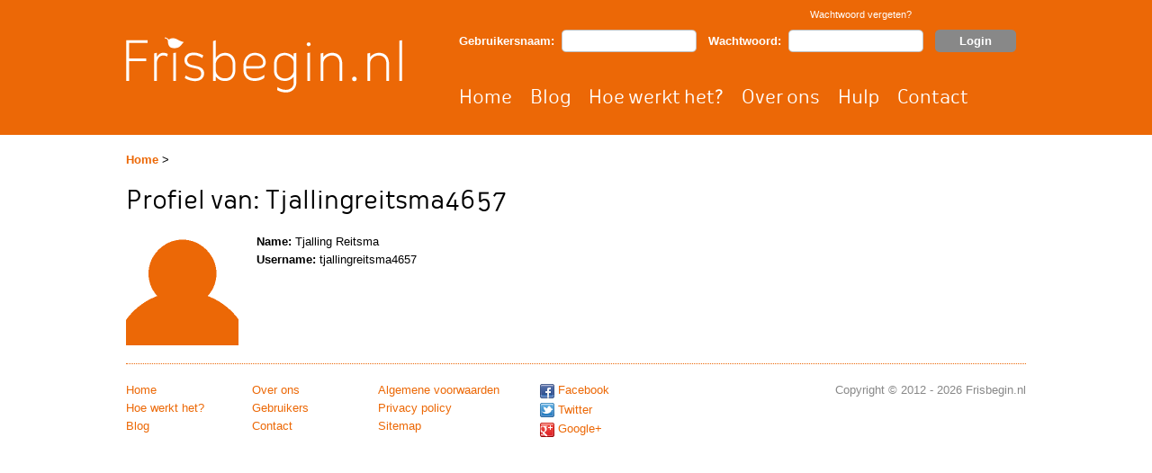

--- FILE ---
content_type: text/html; charset=UTF-8
request_url: https://www.frisbegin.nl/gebruiker/tjallingreitsma4657
body_size: 1305
content:
<!DOCTYPE html PUBLIC '-//W3C//DTD XHTML 1.0 Transitional//EN' 'http://www.w3.org/TR/xhtml1/DTD/xhtml1-transitional.dtd'>
<html xmlns='http://www.w3.org/1999/xhtml'>
<title>Tjallingreitsma4657 profiel - Frisbegin.nl</title>
<meta name="description" content="Dit is de profiel pagina van Frisbegin.nl gebruiker Tjallingreitsma4657. Vind hier de gebruiker beheert en info over de gebruiker."/>
<link href='https://www.frisbegin.nl/css/style.css' rel='stylesheet' type='text/css'/>
<link rel='apple-touch-icon' href='https://www.frisbegin.nl/images/apple-touch-icon.png'/>
<link rel='icon' href='https://www.frisbegin.nl/favicon.ico?' type='image/x-icon' />
<link rel='shortcut icon' href='https://www.frisbegin.nl/favicon.ico?' type='image/x-icon' />
<script type='text/javascript'>
  var _gaq = _gaq || [];
  _gaq.push(['_setAccount', 'UA-38044857-1']);
  _gaq.push(['_setDomainName', 'frisbegin.nl']);
  _gaq.push(['_trackPageview']);
  (function() {
    var ga = document.createElement('script'); ga.type = 'text/javascript'; ga.async = true;
    ga.src = ('https:' == document.location.protocol ? 'https://ssl' : 'http://www') + '.google-analytics.com/ga.js';
    var s = document.getElementsByTagName('script')[0]; s.parentNode.insertBefore(ga, s);
  })();
</script>
</head>
<body>
<div class='top-menu'>
<div class='inner-menu'>
<div class='inner-menu-left'>
<a href='//www.frisbegin.nl'><img src='//www.frisbegin.nl/images/logo.png' class='logo' alt='logo' border='0' /></a>
</div>
<div class='inner-menu-right'>
<div class='inner-menu-right-top-switch'>
<div class='inner-menu-right-top-switch-text-right'>
<a href='https://www.frisbegin.nl/wachtwoord-herstellen'>Wachtwoord vergeten?</a></div>
</div>
<div class='inner-menu-right-top'>
<form action='' method='post'>
<div class='inner-menu-right-top-text'>Gebruikersnaam:&nbsp;&nbsp;<input name='userusername' type='text' class='login-textbox' />&nbsp;&nbsp;
Wachtwoord:&nbsp;&nbsp;<input name='userpassword' type='password' class='login-textbox' />&nbsp;&nbsp;
<input type='submit' value='Login' name='btnLogin' class='login-button' /></div>
</div>
</form>
<div class='inner-menu-right-bottom'>
<ul>
<li><a href='//www.frisbegin.nl'>Home</a></li>
<li><a href='//www.frisbegin.nl/blog'>Blog</a></li>
<li><a href='//www.frisbegin.nl/hoe-werkt-het'>Hoe werkt het?</a></li>
<li><a href='//www.frisbegin.nl/over-ons'>Over ons</a></li>
<li><a href='//www.frisbegin.nl/hulp'>Hulp</a></li>
<li><a href='//www.frisbegin.nl/contact'>Contact</a></li>
</ul>
</div>
</div>
</div>
</div>
<div class='content'>
<div class='breadcrumbs'>
<a href='//www.frisbegin.nl/'>Home</a> > </div>
<div class='blog'>
<div class='blog-content'>
<h1>Profiel van: Tjallingreitsma4657</h1>
<div class='profile-left'>
<img src='https://www.frisbegin.nl/avatar/tjallingreitsma4657' alt='avatar tjallingreitsma4657' wdith='125px' height='125px' border='0' /></div>
<div class='profile-right'>
<b>Name: </b>Tjalling Reitsma<br />
<b>Username: </b>tjallingreitsma4657<br />
</div>
</div>
</div>
<div class='footer'>
<div class='footer-dash'></div>
<div class='footer-left'>
<ul>
<li><a href='//www.frisbegin.nl' class='footer-underline'>Home</a></li>
<li><a href='//www.frisbegin.nl/hoe-werkt-het' class='footer-underline'>Hoe werkt het?</a></li>
<li><a href='//www.frisbegin.nl/blog' class='footer-underline'>Blog</a></li>
</ul>
<ul>
<li><a href='//www.frisbegin.nl/over-ons' class='footer-underline'>Over ons</a></li>
<li><a href='//www.frisbegin.nl/gebruikers' class='footer-underline'>Gebruikers</a></li>
<li><a href='//www.frisbegin.nl/contact' class='footer-underline'>Contact</a></li>
</ul>
<ul class='footer-list-alt'>
<li><a href='//www.frisbegin.nl/algemene-voorwaarden' class='footer-underline'>Algemene voorwaarden</a></li>
<li><a href='//www.frisbegin.nl/privacy-policy' class='footer-underline'>Privacy policy</a></li>
<li><a href='//www.frisbegin.nl/sitemap' class='footer-underline'>Sitemap</a></li>
</ul>
<ul>
<li><a href='//www.facebook.com/pages/Frisbeginnl/449469731774831' target='_blank'><img src='//www.frisbegin.nl/images/icons/facebook-icon.png' class='icon-nounderline' alt='Facebook' border='0'/> <span class='footer-underline'>Facebook</span></a></li>
<li><a href='//twitter.com/Frisbegin' target='_blank'><img src='//www.frisbegin.nl/images/icons/twitter-icon.png' alt='Twitter' border='0'/> <span class='footer-underline'>Twitter</span></a></li>
<li><a href='//plus.google.com/u/0/b/100390843324602862884/100390843324602862884/' target='_blank'><img src='//www.frisbegin.nl/images/icons/google-plus-icon.png' alt='Twitter' border='0'/> <span class='footer-underline'>Google+</span></a></li>
</ul>
</div>
<div class='footer-right'>
<div class='footer-right-copyright'>Copyright &copy; 2012 - 2026 Frisbegin.nl</div>
</div>
</div>
</div>
</body>
</html>
